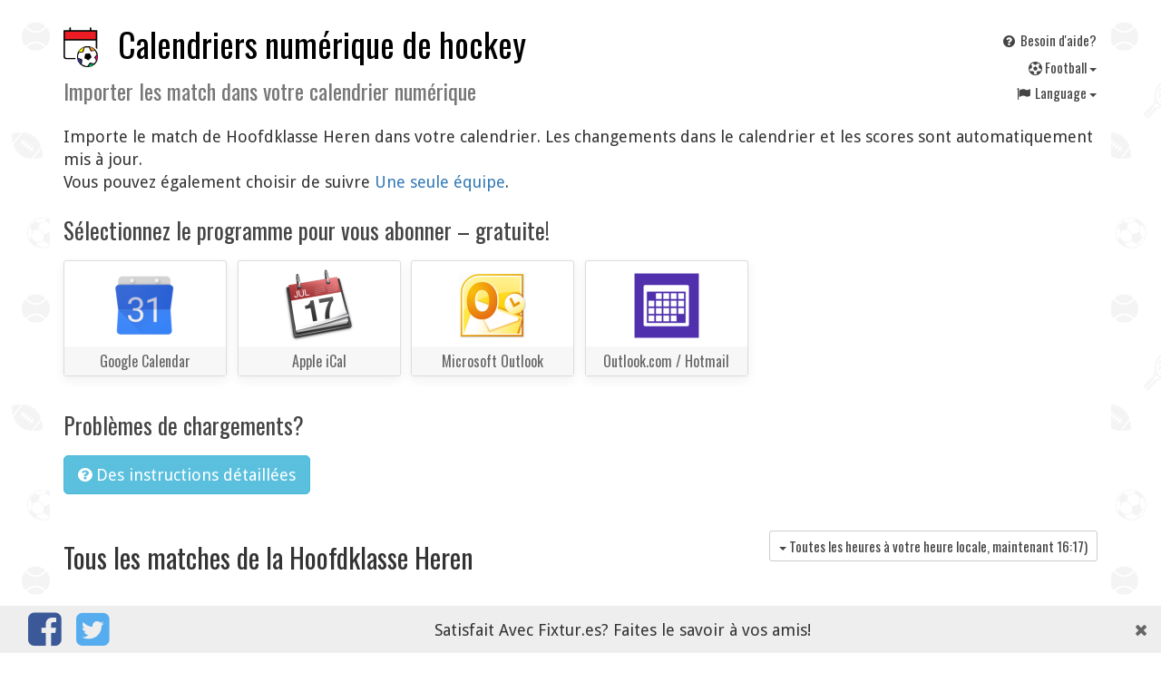

--- FILE ---
content_type: text/html; charset=UTF-8
request_url: https://fixtur.es/fr/wedstrijden/hoofdklasse-heren/ronde/22
body_size: 4613
content:
<!DOCTYPE HTML>
<html prefix="og: http://ogp.me/ns#"
      lang="fr"
>
<head>
    <meta charset="utf-8">
    <meta name="viewport" content="width=device-width, initial-scale=1, maximum-scale=1, user-scalable=no">

    <title>    Calendrier des match Hoofdklasse Heren charger directement votre calendrier numérique, restez à jour!
</title>

    <link rel="stylesheet" href="/css/app.css?id=34eb46308b0fd042471bb2e74137a29c" />

    <link href="https://fonts.googleapis.com/css?family=Droid+Sans|Oswald&display=swap" rel="stylesheet">

    <!-- Lazy load styles -->
        <noscript>
                    <link rel="stylesheet" href="/css/vendor/font-awesome.min.css">
            </noscript>
    <script>
        var lazyLoadFonts = ["\/css\/vendor\/font-awesome.min.css"];
    </script>

    <link rel="apple-touch-icon" sizes="180x180" href="/apple-touch-icon.png?v=Kmbao6JPly">
    <link rel="icon" type="image/png" sizes="32x32" href="/favicon-32x32.png?v=Kmbao6JPly">
    <link rel="icon" type="image/png" sizes="16x16" href="/favicon-16x16.png?v=Kmbao6JPly">
    <link rel="manifest" href="/manifest.json?v=Kmbao6JPly">
    <link rel="mask-icon" href="/safari-pinned-tab.svg?v=Kmbao6JPly" color="#5bbad5">
    <link rel="shortcut icon" href="/favicon.ico?v=Kmbao6JPly">
    <meta name="theme-color" content="#ffffff">

            <link rel="canonical" href="https://fixtur.es/fr/wedstrijden/hoofdklasse-heren/ronde/22" />
    
            <link rel="alternate" hreflang="nl" href="//maak-agenda.nl/wedstrijden/hoofdklasse-heren/ronde/22" />
            <link rel="alternate" hreflang="en" href="//fixtur.es/en/wedstrijden/hoofdklasse-heren/ronde/22" />
            <link rel="alternate" hreflang="de" href="//fixtur.es/de/wedstrijden/hoofdklasse-heren/ronde/22" />
            <link rel="alternate" hreflang="fr" href="//fixtur.es/fr/wedstrijden/hoofdklasse-heren/ronde/22" />
            <link rel="alternate" hreflang="es" href="//fixtur.es/es/wedstrijden/hoofdklasse-heren/ronde/22" />
            <link rel="alternate" hreflang="tr" href="//fixtur.es/tr/wedstrijden/hoofdklasse-heren/ronde/22" />
    

    <meta property="og:type" content="website" />
    <meta property="og:site_name" content="Fixtur.es" />

    <meta property="og:title" content="    Calendrier des match Hoofdklasse Heren charger directement votre calendrier numérique, restez à jour!
" />
    <meta property="og:description" content="    Importe le match de Hoofdklasse Heren dans votre calendrier. Les changements dans le calendrier et les scores sont automatiquement mis à jour.
" />
    <meta name="description" content="    Importe le match de Hoofdklasse Heren dans votre calendrier. Les changements dans le calendrier et les scores sont automatiquement mis à jour.
">

        <meta property="og:image" content="/android-icon-192x192.png" />

<script>
     (adsbygoogle = window.adsbygoogle || []).push({
          google_ad_client: "ca-pub-7514185942922788",
          enable_page_level_ads: true
     });
</script>
<script async src="https://pagead2.googlesyndication.com/pagead/js/adsbygoogle.js"></script>

</head>
<body
        data-site="2"
>

    <div class='main container-fluid'>

                <div class='top'>
    <div class='top-title'>
        <h1>
                            <a href="https://fixtur.es/fr">
                                        <img width='40' class="img logo pull-left" src="/logo.png" alt=''>
                                        Calendriers numérique de hockey                </a>
                <br style='clear:both'>
                <small>
                    Importer les match dans votre calendrier numérique                </small>
                    </h1>
    </div>

    <div class='top-links'>

        <a class="btn btn-xs top-links-item" href="https://fixtur.es/fr/help">
            <i class="fa fa-fw fa-question-circle"></i>
            Besoin d'aide?        </a>

        <div class="btn-group btn-group-xs top-links-item">
            <button type="button" class="btn btn-link dropdown-toggle" data-toggle="dropdown" aria-haspopup="true" aria-expanded="false" style='float: right'>
                <i class='fa fa-futbol-o'></i>
                F<em></em>ootball <span class="caret"></span>
            </button>
            <ul class="dropdown-menu" style='min-width: 0'>
            <li><a href="https://fixtur.es/fr">
                <i class='fa fa-futbol-o'></i> F<em></em>ootball</a></li>
            <li><a href="https://fixtur.es/fr/formula-1">
                🏎️ Formula 1</a></li>
            <li><a href="https://fixtur.es/fr/motogp">
                🏍 MotoGP
            </a></li>
            <li><a href="https://fixtur.es/fr/tennis">
                🎾 Tennis
            </a></li>
            </ul>
        </div>

        <div class="btn-group btn-group-xs top-links-item">
            <button type="button" class="btn btn-link dropdown-toggle" data-toggle="dropdown" aria-haspopup="true" aria-expanded="false" style='float: right'>
                <i class="fa fa-fw fa-flag"></i>
                Language <span class="caret"></span>
            </button>
            <ul class="dropdown-menu" style='min-width: 0'>
                                                <li>
                        <a href="//maak-agenda.nl/wedstrijden/hoofdklasse-heren/ronde/22">
                             <i class="fa fa-fw"></i>                             Nederlands
                        </a>
                    </li>
                                                                <li>
                        <a href="//fixtur.es/en/wedstrijden/hoofdklasse-heren/ronde/22">
                             <i class="fa fa-fw"></i>                             English
                        </a>
                    </li>
                                                                <li>
                        <a href="//fixtur.es/de/wedstrijden/hoofdklasse-heren/ronde/22">
                             <i class="fa fa-fw"></i>                             Deutsch
                        </a>
                    </li>
                                                                <li>
                        <a href="//fixtur.es/fr/wedstrijden/hoofdklasse-heren/ronde/22">
                             <i class="fa fa-fw fa-check"></i>                             Français
                        </a>
                    </li>
                                                                <li>
                        <a href="//fixtur.es/es/wedstrijden/hoofdklasse-heren/ronde/22">
                             <i class="fa fa-fw"></i>                             Español
                        </a>
                    </li>
                                                                <li>
                        <a href="//fixtur.es/tr/wedstrijden/hoofdklasse-heren/ronde/22">
                             <i class="fa fa-fw"></i>                             Turkçe
                        </a>
                    </li>
                                        </ul>
        </div>

    </div>

</div>
        
        <div id='body'>
            
<p>
        Importe le match de Hoofdklasse Heren dans votre calendrier. Les changements dans le calendrier et les scores sont automatiquement mis à jour.
 <br>
            Vous pouvez également choisir de suivre <a href='https://fixtur.es/fr/hoofdklasse-heren'>Une seule équipe</a>.
    </p>

<div class='calendar-buttons'>

        <h3>
        Sélectionnez le programme pour vous abonner        &ndash;
        gratuite!
    </h3>
    
    
                    <form class='js_loadCalForm' action="https://fixtur.es/fr/google-calendar">
            <div class='teamPick-tile teamPick-tile--calendar'>
                <div class='teamPick-tile-logo' style="background-image: url(/images/calendars/google-calendar.png)" title="Google Calendar" >
                </div>
                <div class='teamPick-tile-meta'>
                    Google Calendar
                </div>
            </div>
            <input type='hidden' name="league" value="hoofdklasse-heren">

            <noscript>
                <br>
                <input type='submit' value='Load Google Calendar' />
            </noscript>
        </form>
            
    
    <a class='js_loadCalLink teamPick-tile teamPick-tile--calendar' target='_blank'
        href='webcal://ics.fixtur.es/v2/league/hoofdklasse-heren.ics'
        data-href='webcal://ics.fixtur.es/v2/league/hoofdklasse-heren.ics'
    >
        <div class='teamPick-tile-logo' style="background-image: url(/images/calendars/apple-ical.png)" title="Apple iCal" >
        </div>
        <div class='teamPick-tile-meta'>
            Apple iCal
        </div>
    </a>

    
    <a class='js_loadCalLink teamPick-tile teamPick-tile--calendar' target='_blank'
        href='webcal://ics.fixtur.es/v2/league/hoofdklasse-heren.ics'
        data-href='webcal://ics.fixtur.es/v2/league/hoofdklasse-heren.ics'
    >
        <div class='teamPick-tile-logo' style="background-image: url(/images/calendars/microsoft-outlook.png)" title="Microsoft Outlook" >
        </div>
        <div class='teamPick-tile-meta'>
            Microsoft Outlook
        </div>
    </a>

    
    <a class='teamPick-tile teamPick-tile--calendar js_outlookLink' target='_blank'
         href='https://outlook.live.com/owa/?rru=addsubscription&name=Hoofdklasse+Heren&url=webcal://ics.fixtur.es/v2/league/hoofdklasse-heren.ics'
     >
        <div class='teamPick-tile-logo' style="background-image: url(/images/calendars/outlook-com.png)" title="Outlook.com" >
        </div>
        <div class='teamPick-tile-meta'>
            Outlook.com / Hotmail
        </div>
    </a>

    
</div>

<h3>Problèmes de chargements?</h3>
<form class='js_loadCalForm' action="https://fixtur.es/fr/inladen">
    <button type='submit' class='js_loadCalForm btn-info btn btn-default'>
        <i class='fa fa-question-circle'></i>
        Des instructions détaillées    </button>
    <input type='hidden' name='calendar_url' value='https://ics.fixtur.es/v2/league/hoofdklasse-heren.ics' />
</form>

<h2 class='pull-left'>
            Tous les matches de la        Hoofdklasse Heren
</h2>

<div class="btn-group btn-group-sm pull-right" style='margin-top: 30pt' role="group">
            <button type="button" class="btn btn-default dropdown-toggle" data-toggle="dropdown" aria-haspopup="true" aria-expanded="false">
            <span class="caret"></span>
            Toutes les heures à votre heure locale, maintenant <span id='now'>..</span>)
        </button>
        <ul class="dropdown-menu">
            <li><a href='?noTimeZoneConvert=1'>Montrer à l'heure régionale</a></li>
        </ul>
        </div>

    <div class='clearfix'></div>

        <p class='alert alert-success'>
        Ce sont les matchs de la saison dernière, mais si vous chargez le calendrier, vous obtenez automatiquement les matchs de la saison prochaine sur votre calendrier. C'est pratique!    </p>
    
    <noscript>
        <p class="alert alert-warning">activer le javascript pour voir les match dans votre heure locale</p>
    </noscript>

    <div class='wedstrijden table normal'>

<div>
    <div class='hidden-xs'>
        Jours    </div>
    <div>
        Date    </div>
    <div>
        Match    </div>

        <div class='visible-lg'>
        Résultat    </div>
    
    </div>

            <div id='fi_event_43858'>
    <div class='hidden-xs'>
            dimanche
    </div>
    <div>
        <script type="application/ld+json">
{
    "@context": "http://schema.org",
    "@type": "SportsEvent",
    "name": "Bloemendaal H1 - Rotterdam H1",
    "description": "Hoofdklasse Heren 2020-2021",
    "startDate" : "2021-05-02T14:45:00+02:00",
    "endDate" : "2021-05-02T16:30:00+02:00",
    "url" : "https://fixtur.es/fr/wedstrijden/hoofdklasse-heren/ronde/22",
    "homeTeam": {
        "@type": "SportsTeam",
        "name": "Bloemendaal H1"
    },
    "awayTeam": {
        "@type": "SportsTeam",
        "name": "Rotterdam H1"
    },
    "location" : {
        "@type" : "Place",
        "name" : "Bloemendaal H1",
        "address" : "Stadion Bloemendaal H1"
    },
    "eventStatus": "https://schema.org/EventScheduled"
}
</script>
        <div class='visible-xs-inline'>
                dim.
        </div>

        
                    <time data-time-known="1" datetime='2021-05-02T14:45:00+02:00'>
                 2 mai 2021 14:45
                <small class='time_offset'>+02:00</small>
            </time>
        
        
            </div>

    <div>
                                        Bloemendaal H1
                            -
                        Rotterdam H1
            
                    
            </div>

        <div class='visible-lg'>
         &ndash; 
    </div>
    
    
</div>
                <div id='fi_event_43859'>
    <div class='hidden-xs'>
            dimanche
    </div>
    <div>
        <script type="application/ld+json">
{
    "@context": "http://schema.org",
    "@type": "SportsEvent",
    "name": "Den Bosch H1 - Hurley H1",
    "description": "Hoofdklasse Heren 2020-2021",
    "startDate" : "2021-05-02T14:45:00+02:00",
    "endDate" : "2021-05-02T16:30:00+02:00",
    "url" : "https://fixtur.es/fr/wedstrijden/hoofdklasse-heren/ronde/22",
    "homeTeam": {
        "@type": "SportsTeam",
        "name": "Den Bosch H1"
    },
    "awayTeam": {
        "@type": "SportsTeam",
        "name": "Hurley H1"
    },
    "location" : {
        "@type" : "Place",
        "name" : "Den Bosch H1",
        "address" : "Stadion Den Bosch H1"
    },
    "eventStatus": "https://schema.org/EventScheduled"
}
</script>
        <div class='visible-xs-inline'>
                dim.
        </div>

        
                    <time data-time-known="1" datetime='2021-05-02T14:45:00+02:00'>
                 2 mai 2021 14:45
                <small class='time_offset'>+02:00</small>
            </time>
        
        
            </div>

    <div>
                                        Den Bosch H1
                            -
                        Hurley H1
            
                    
            </div>

        <div class='visible-lg'>
         &ndash; 
    </div>
    
    
</div>
                <div id='fi_event_43860'>
    <div class='hidden-xs'>
            dimanche
    </div>
    <div>
        <script type="application/ld+json">
{
    "@context": "http://schema.org",
    "@type": "SportsEvent",
    "name": "HGC H1 - Almere H1",
    "description": "Hoofdklasse Heren 2020-2021",
    "startDate" : "2021-05-02T14:45:00+02:00",
    "endDate" : "2021-05-02T16:30:00+02:00",
    "url" : "https://fixtur.es/fr/wedstrijden/hoofdklasse-heren/ronde/22",
    "homeTeam": {
        "@type": "SportsTeam",
        "name": "HGC H1"
    },
    "awayTeam": {
        "@type": "SportsTeam",
        "name": "Almere H1"
    },
    "location" : {
        "@type" : "Place",
        "name" : "HGC H1",
        "address" : "Stadion HGC H1"
    },
    "eventStatus": "https://schema.org/EventScheduled"
}
</script>
        <div class='visible-xs-inline'>
                dim.
        </div>

        
                    <time data-time-known="1" datetime='2021-05-02T14:45:00+02:00'>
                 2 mai 2021 14:45
                <small class='time_offset'>+02:00</small>
            </time>
        
        
            </div>

    <div>
                                        HGC H1
                            -
                        Almere H1
            
                    
            </div>

        <div class='visible-lg'>
         &ndash; 
    </div>
    
    
</div>
                <div id='fi_event_43861'>
    <div class='hidden-xs'>
            dimanche
    </div>
    <div>
        <script type="application/ld+json">
{
    "@context": "http://schema.org",
    "@type": "SportsEvent",
    "name": "Kampong H1 - Amsterdam H1",
    "description": "Hoofdklasse Heren 2020-2021",
    "startDate" : "2021-05-02T14:45:00+02:00",
    "endDate" : "2021-05-02T16:30:00+02:00",
    "url" : "https://fixtur.es/fr/wedstrijden/hoofdklasse-heren/ronde/22",
    "homeTeam": {
        "@type": "SportsTeam",
        "name": "Kampong H1"
    },
    "awayTeam": {
        "@type": "SportsTeam",
        "name": "Amsterdam H1"
    },
    "location" : {
        "@type" : "Place",
        "name" : "Kampong H1",
        "address" : "Stadion Kampong H1"
    },
    "eventStatus": "https://schema.org/EventScheduled"
}
</script>
        <div class='visible-xs-inline'>
                dim.
        </div>

        
                    <time data-time-known="1" datetime='2021-05-02T14:45:00+02:00'>
                 2 mai 2021 14:45
                <small class='time_offset'>+02:00</small>
            </time>
        
        
            </div>

    <div>
                                        Kampong H1
                            -
                        Amsterdam H1
            
                    
            </div>

        <div class='visible-lg'>
         &ndash; 
    </div>
    
    
</div>
                <div id='fi_event_43862'>
    <div class='hidden-xs'>
            dimanche
    </div>
    <div>
        <script type="application/ld+json">
{
    "@context": "http://schema.org",
    "@type": "SportsEvent",
    "name": "Oranje-Rood H1 - Klein Zwitserland H1",
    "description": "Hoofdklasse Heren 2020-2021",
    "startDate" : "2021-05-02T14:45:00+02:00",
    "endDate" : "2021-05-02T16:30:00+02:00",
    "url" : "https://fixtur.es/fr/wedstrijden/hoofdklasse-heren/ronde/22",
    "homeTeam": {
        "@type": "SportsTeam",
        "name": "Oranje-Rood H1"
    },
    "awayTeam": {
        "@type": "SportsTeam",
        "name": "Klein Zwitserland H1"
    },
    "location" : {
        "@type" : "Place",
        "name" : "Oranje-Rood H1",
        "address" : "Stadion Oranje-Rood H1"
    },
    "eventStatus": "https://schema.org/EventScheduled"
}
</script>
        <div class='visible-xs-inline'>
                dim.
        </div>

        
                    <time data-time-known="1" datetime='2021-05-02T14:45:00+02:00'>
                 2 mai 2021 14:45
                <small class='time_offset'>+02:00</small>
            </time>
        
        
            </div>

    <div>
                                        Oranje-Rood H1
                            -
                        Klein Zwitserland H1
            
                    
            </div>

        <div class='visible-lg'>
         &ndash; 
    </div>
    
    
</div>
                <div id='fi_event_43863'>
    <div class='hidden-xs'>
            dimanche
    </div>
    <div>
        <script type="application/ld+json">
{
    "@context": "http://schema.org",
    "@type": "SportsEvent",
    "name": "Pinoké H1 - Tilburg H1",
    "description": "Hoofdklasse Heren 2020-2021",
    "startDate" : "2021-05-02T14:45:00+02:00",
    "endDate" : "2021-05-02T16:30:00+02:00",
    "url" : "https://fixtur.es/fr/wedstrijden/hoofdklasse-heren/ronde/22",
    "homeTeam": {
        "@type": "SportsTeam",
        "name": "Pinoké H1"
    },
    "awayTeam": {
        "@type": "SportsTeam",
        "name": "Tilburg H1"
    },
    "location" : {
        "@type" : "Place",
        "name" : "Pinoké H1",
        "address" : "Stadion Pinoké H1"
    },
    "eventStatus": "https://schema.org/EventScheduled"
}
</script>
        <div class='visible-xs-inline'>
                dim.
        </div>

        
                    <time data-time-known="1" datetime='2021-05-02T14:45:00+02:00'>
                 2 mai 2021 14:45
                <small class='time_offset'>+02:00</small>
            </time>
        
        
            </div>

    <div>
                                        Pinoké H1
                            -
                        Tilburg H1
            
                    
            </div>

        <div class='visible-lg'>
         &ndash; 
    </div>
    
    
</div>
    
</div>

    
            <div style='text-align: center'>
            <ul class="pagination">
        
                    <li><a href="https://fixtur.es/fr/wedstrijden/hoofdklasse-heren/ronde/21" rel="prev">&laquo;</a></li>
        
        
                    
            
            
                                                                        <li><a href="https://fixtur.es/fr/wedstrijden/hoofdklasse-heren/ronde/1">1</a></li>
                                                                                <li><a href="https://fixtur.es/fr/wedstrijden/hoofdklasse-heren/ronde/2">2</a></li>
                                                                    
                            <li class="disabled"><span>...</span></li>
            
            
                                
            
            
                                                                        <li><a href="https://fixtur.es/fr/wedstrijden/hoofdklasse-heren/ronde/13">13</a></li>
                                                                                <li><a href="https://fixtur.es/fr/wedstrijden/hoofdklasse-heren/ronde/14">14</a></li>
                                                                                <li><a href="https://fixtur.es/fr/wedstrijden/hoofdklasse-heren/ronde/15">15</a></li>
                                                                                <li><a href="https://fixtur.es/fr/wedstrijden/hoofdklasse-heren/ronde/16">16</a></li>
                                                                                <li><a href="https://fixtur.es/fr/wedstrijden/hoofdklasse-heren/ronde/17">17</a></li>
                                                                                <li><a href="https://fixtur.es/fr/wedstrijden/hoofdklasse-heren/ronde/18">18</a></li>
                                                                                <li><a href="https://fixtur.es/fr/wedstrijden/hoofdklasse-heren/ronde/19">19</a></li>
                                                                                <li><a href="https://fixtur.es/fr/wedstrijden/hoofdklasse-heren/ronde/20">20</a></li>
                                                                                <li><a href="https://fixtur.es/fr/wedstrijden/hoofdklasse-heren/ronde/21">21</a></li>
                                                                                <li class="active"><span>22</span></li>
                                                        
        
                    <li class="disabled"><span>&raquo;</span></li>
            </ul>

        </div>
    
            
<div class='sitemap'>
    <p>
        Créer et importer votre calendrier (iCal) dans Google Calendar, Apple iCal, Outlook, Android, iPhone ou Windows Phone.    </p>

    <p>
        <a href='https://fixtur.es/fr'><i class='fa fa-futbol-o'></i> F<em></em>ootball</a>
            &mdash;
        <a href='https://fixtur.es/fr/formula-1'> 🏎️ Formula 1</a>
            &mdash;
        <a href='https://fixtur.es/fr/motogp'> 🏍 MotoGP</a>
            &mdash;
        <a href='https://fixtur.es/fr/tennis/atp-1000'> 🎾 Tennis</a>
    </p>

    <p>
        Calendrier de hockey Saison 2025 &ndash; 2026:
                                    <a href="https://fixtur.es/fr/hoofdklasse-dames">Hoofdklasse Dames</a>
                                        - <a href="https://fixtur.es/fr/hoofdklasse-heren">Hoofdklasse Heren</a>
                </p>

    <p>
        ✓&nbsp;Match ✓&nbsp;Programme de match ✓&nbsp;Résultats ✓&nbsp;Etat actuel    </p>

    <p>
        <a href="https://fixtur.es/fr/help">Contact et aide</a> &ndash;
        <a href="https://fixtur.es/fr/privacy">Privacy policy</a> &ndash;
        Copyright © 2015&ndash;2026 <a href='https://agendamakers.nl'>De Agendamakers B.V.</a> &ndash;
        <a href='mailto:info@agendamakers.nl'>info@agendamakers.nl</a>
    </p>
</div>

<footer class='container-fluid'>
    <p>Satisfait<span class='hidden-xs'> Avec Fixtur.es</span>?<span class='hidden-xs'> Faites le savoir à vos amis!</span></p>
    <a class='social whatsapp pull-left' href="whatsapp://send?text=Importer+les+match+facilement+et+rapidement+dans+votre+calendrier+num%C3%A9rique.+Suivez+votre+%C3%A9quipe+-+https%3A%2F%2Ffixtur.es%2Ffr%2F"><i class="fa fa-whatsapp"></i></a>
    <a class='social facebook pull-left' href="https://www.facebook.com/sharer/sharer.php?u=https://fixtur.es"><i class="fa fa-facebook-square"></i></a>
    <a class='social twitter pull-left' href="https://twitter.com/home?status=Importer+les+match+facilement+et+rapidement+dans+votre+calendrier+num%C3%A9rique.+Suivez+votre+%C3%A9quipe+-+https%3A%2F%2Ffixtur.es%2Ffr%2F"><i class="fa fa-twitter-square"></i></a>
    <a class='close-me pull-right'><i class="fa fa-times"></i></a>
</footer>
<script type="text/javascript">
    if(typeof window.orientation !== 'undefined') { document.getElementsByClassName('whatsapp')[0].style.display = 'block' }
</script>

        </div>

    </div>

    <script src="/js/vendor/jquery.min.js"></script>
    <script src="/js/vendor/bootstrap.min.js"></script>
    <script src="/js/vendor/moment-with-locales.min.js"></script>

    

    <script src='/js/app.js?id=17055787e822498267a989d28b18b4df'></script>

        
    <noscript><p><img src="https://metrics.agendamakers.nl/piwik.php?idsite=2" style="border:0;" alt="" /></p></noscript>

</body>
</html>


--- FILE ---
content_type: text/html; charset=utf-8
request_url: https://www.google.com/recaptcha/api2/aframe
body_size: 265
content:
<!DOCTYPE HTML><html><head><meta http-equiv="content-type" content="text/html; charset=UTF-8"></head><body><script nonce="fuCj8eOJEXsPV2XmJp3Wnw">/** Anti-fraud and anti-abuse applications only. See google.com/recaptcha */ try{var clients={'sodar':'https://pagead2.googlesyndication.com/pagead/sodar?'};window.addEventListener("message",function(a){try{if(a.source===window.parent){var b=JSON.parse(a.data);var c=clients[b['id']];if(c){var d=document.createElement('img');d.src=c+b['params']+'&rc='+(localStorage.getItem("rc::a")?sessionStorage.getItem("rc::b"):"");window.document.body.appendChild(d);sessionStorage.setItem("rc::e",parseInt(sessionStorage.getItem("rc::e")||0)+1);localStorage.setItem("rc::h",'1768666664904');}}}catch(b){}});window.parent.postMessage("_grecaptcha_ready", "*");}catch(b){}</script></body></html>